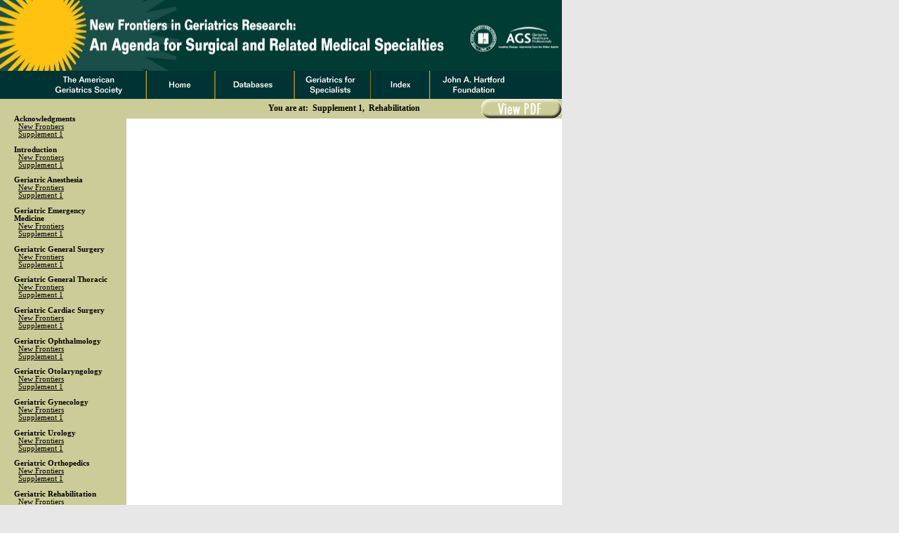

--- FILE ---
content_type: text/html; charset=UTF-8
request_url: https://newfrontiers.americangeriatrics.org/chapter.php?ch=25&Ref=ch25_Rehab_26
body_size: 1901
content:

<html>
<head>
	<title>AGS RASP :: Welcome to RASP Acknowledgements</title>
	<link rel="stylesheet" type="text/css" href="./includes/rasp.css">  
	<meta http-equiv="Content-Type" content="text/html; charset=iso-8859-1">
</head>

<body bgcolor="#E7E7E7" text="#000000" link="#5a5a5b" vlink="#5a5a5b" alink="#5a5a5b" leftmargin="0" topmargin="0" rightmargin="0" bottommargin="0" marginwidth="0" marginheight="0">


<map name="headermap">
	<area coords="690,30,740,80" href="http://www.jhartfound.org/" alt="The John A. Hartford Foundation" target="_blank">
	<area coords="745,30,785,80" href="http://www.americangeriatrics.org" alt="The American Geriatrics Society" target="_blank">
</map>

<script language="JavaScript"> 
	imgs_on  = new Array; 
	imgs_off = new Array; 
 
	imgs_on[1]  = new Image;  imgs_on[1].src  = "images/ags_over.gif"; 
	imgs_off[1] = new Image;  imgs_off[1].src = "images/ags_off.gif"; 
 
	imgs_on[2]  = new Image;  imgs_on[2].src  = "images/gfs_over.gif"; 
	imgs_off[2] = new Image;  imgs_off[2].src = "images/gfs_off.gif"; 
 
	imgs_on[3]  = new Image;  imgs_on[3].src  = "images/db_over.gif"; 
	imgs_off[3] = new Image;  imgs_off[3].src = "images/db_off.gif"; 
  
	imgs_on[4]  = new Image;  imgs_on[4].src  = "images/research_over.gif"; 
	imgs_off[4] = new Image;  imgs_off[4].src = "images/research_off.gif"; 
  
	imgs_on[5]  = new Image;  imgs_on[5].src  = "images/jahf_over.gif"; 
	imgs_off[5] = new Image;  imgs_off[5].src = "images/jahf_off.gif"; 
  
	imgs_on[6]  = new Image;  imgs_on[6].src  = "images/links_over.gif"; 
	imgs_off[6] = new Image;  imgs_off[6].src = "images/links_off.gif"; 
  
	imgs_on[7]  = new Image;  imgs_on[7].src  = "images/index_over.gif"; 
	imgs_off[7] = new Image;  imgs_off[7].src = "images/index_off.gif"; 
	
	function on(imgName, imgNum)  { 
		document[imgName].src = imgs_on[imgNum].src; 
	} 
	function off(imgName, imgNum) { 
		document[imgName].src = imgs_off[imgNum].src; 
	} 
</SCRIPT>

<table width="800" border="0"  cellpadding="0" cellspacing="0" bgcolor="#FFFFFF">
	<tr>
		<td align="left" valign="top" colspan="4"><img src="./images/header.gif" alt="AGS RASP" hspace="0" vspace="0" border="0" width="800" height="101" ismap usemap="#headermap"></td>
	</tr>
</table>
<table width="800" border="0" cellpadding="0" cellspacing="0" style="background-color:#003333;">
	<tr><td style="width:62.5px;">&nbsp;</td>
		<td><a href="http://www.americangeriatrics.org" target="_blank" style="text-decoration:none" onMouseOver="on('img1',1)" onMouseOut="off('img1',1)"><img src="./images/ags_off.gif" alt="The American Geriatrics Society" vspace="0" hspace="0" border="0" name="img1"></td>
		<td><a href="" style="text-decoration:none" onMouseOver="on('img2',2)" onMouseOut="off('img2',2)"><img src="./images/gfs_off.gif" alt="Geriatrics For Specialists" vspace="0" hspace="0" border="0" name="img2"></td>
		<td><a href="databases.php" style="text-decoration:none" onMouseOver="on('img3',3)" onMouseOut="off('img3',3)"><img src="./images/db_off.gif" alt="Leading Databases in Surgery" vspace="0" hspace="0" border="0" name="img3"></td>
		<!--<td><a href="research.php" style="text-decoration:none" onMouseOver="on('img4',4)" onMouseOut="off('img4',4)"><img src="/ags/rasp/images/research_off.gif" alt="Research Resources" vspace="0" hspace="0" border="0" name="img4"></td>-->
		<td><a href="http://www.americangeriatrics.org/specialists/" target="_blank" style="text-decoration:none" onMouseOver="on('img6',6)" onMouseOut="off('img6',6)"><img src="./images/links_off.gif" alt="Related Links" vspace="0" hspace="0" border="0" name="img6"></td>
		<td><a href="bookindex.php" style="text-decoration:none" onMouseOver="on('img7',7)" onMouseOut="off('img7',7)"><img src="./images/index_off.gif" alt="Index" vspace="0" hspace="0" border="0" name="img7"></td>
		<td><a href="http://www.jhartfound.org/" target="_blank" style="text-decoration:none" onMouseOver="on('img5',5)" onMouseOut="off('img5',5)"><img src="./images/jahf_off.gif" alt="The John A. Hartford Foundation" vspace="0" hspace="0" border="0" name="img5"></td><td style="width:62.5px;">&nbsp;</td>
	</tr>
</table><table  border="0" align="left" cellpadding="0" cellspacing="0" bgcolor="#FFFFFF">
	<tr>
		<td width="180" align="center" valign="top" bgcolor="#cccc99">
			<br>
			<!-- LEFT NAVIGATION START -->
<table width="150" border="0" cellpadding="5" cellspacing="0">
	<tr>
		<td class="menu4">
						<p><a style="font-weight:bold;">Acknowledgments</a><br>
&nbsp;&nbsp;<a href="acknowledgments.php" onmouseover="this.style.color='#cc0000'" onmouseout="this.style.color='#000000'" class="menu4">New Frontiers</a><br>
&nbsp;&nbsp;<a href="s1acknowledgments.php" onmouseover="this.style.color='#cc0000'" onmouseout="this.style.color='#000000'" class="menu4">Supplement 1</a></p>

			<p><a style="font-weight:bold;"><!--Chapter 1: -->Introduction</a><br>
&nbsp;&nbsp;<a href="chapter.php?ch=1" onmouseover="this.style.color='#cc0000'" onmouseout="this.style.color='#000000'" class="menu4"><!--Chapter 1: -->New Frontiers</a><br>
&nbsp;&nbsp;<a href="chapter.php?ch=14" onmouseover="this.style.color='#cc0000'" onmouseout="this.style.color='#000000'" class="menu4">Supplement 1</a></p>

			<p><a style="font-weight:bold;"><!--Chapter 2:<br>-->Geriatric Anesthesia</a><br>
&nbsp;&nbsp;<a href="chapter.php?ch=2" nmouseover="this.style.color='#cc0000'" onmouseout="this.style.color='#000000'" class="menu4"><!--Chapter 2:<br>-->New Frontiers</a><br>
&nbsp;&nbsp;<a href="chapter.php?ch=15" onmouseover="this.style.color='#cc0000'" onmouseout="this.style.color='#000000'" class="menu4">Supplement 1</a></p>

			<p><a style="font-weight:bold;"><!--Chapter 3:<br>-->Geriatric Emergency Medicine</a><br>
&nbsp;&nbsp;<a href="chapter.php?ch=3" onmouseover="this.style.color='#cc0000'" onmouseout="this.style.color='#000000'" class="menu4"><!--Chapter 3:<br>-->New Frontiers</a><br>
&nbsp;&nbsp;<a href="chapter.php?ch=16" onmouseover="this.style.color='#cc0000'" onmouseout="this.style.color='#000000'" class="menu4">Supplement 1</a></p>

			<p><a style="font-weight:bold;"><!--Chapter 4:<br>-->Geriatric General Surgery</a><br>
&nbsp;&nbsp;<a href="chapter.php?ch=4" onmouseover="this.style.color='#cc0000'" onmouseout="this.style.color='#000000'" class="menu4"><!--Chapter 4:<br>-->New Frontiers</a><br>
&nbsp;&nbsp;<a href="chapter.php?ch=17" onmouseover="this.style.color='#cc0000'" onmouseout="this.style.color='#000000'" class="menu4">Supplement 1</a></p>

			<p><a style="font-weight:bold;"><!--Chapter 5:<br>-->Geriatric General Thoracic</a><br>
&nbsp;&nbsp;<a href="chapter.php?ch=5" onmouseover="this.style.color='#cc0000'" onmouseout="this.style.color='#000000'" class="menu4"><!--Chapter 5:<br>-->New Frontiers</a><br>
&nbsp;&nbsp;<a href="chapter.php?ch=18" onmouseover="this.style.color='#cc0000'" onmouseout="this.style.color='#000000'" class="menu4">Supplement 1</a></p>

			<p><a style="font-weight:bold;"><!--Chapter 6:<br>-->Geriatric Cardiac Surgery</a><br>
&nbsp;&nbsp;<a href="chapter.php?ch=6" onmouseover="this.style.color='#cc0000'" onmouseout="this.style.color='#000000'" class="menu4"><!--Chapter 6:<br>-->New Frontiers</a><br>
&nbsp;&nbsp;<a href="chapter.php?ch=19" onmouseover="this.style.color='#cc0000'" onmouseout="this.style.color='#000000'" class="menu4">Supplement 1</a></p>

			<p><a style="font-weight:bold;"><!--Chapter 7:<br>-->Geriatric Ophthalmology</a><br>
&nbsp;&nbsp;<a href="chapter.php?ch=7" onmouseover="this.style.color='#cc0000'" onmouseout="this.style.color='#000000'" class="menu4"><!--Chapter 7:<br>-->New Frontiers</a><br>
&nbsp;&nbsp;<a href="chapter.php?ch=20" onmouseover="this.style.color='#cc0000'" onmouseout="this.style.color='#000000'" class="menu4">Supplement 1</a></p>

			<p><a style="font-weight:bold;"><!--Chapter 8:<br>-->Geriatric Otolaryngology</a><br>
&nbsp;&nbsp;<a href="chapter.php?ch=8" onmouseover="this.style.color='#cc0000'" onmouseout="this.style.color='#000000'" class="menu4"><!--Chapter 8:<br>-->New Frontiers</a><br>
&nbsp;&nbsp;<a href="chapter.php?ch=21" onmouseover="this.style.color='#cc0000'" onmouseout="this.style.color='#000000'" class="menu4">Supplement 1</a></p>

			<p><a style="font-weight:bold;"><!--Chapter 9:<br>-->Geriatric Gynecology</a><br>
&nbsp;&nbsp;<a href="chapter.php?ch=9" onmouseover="this.style.color='#cc0000'" onmouseout="this.style.color='#000000'" class="menu4"><!--Chapter 9:<br>-->New Frontiers</a><br>
&nbsp;&nbsp;<a href="chapter.php?ch=22" onmouseover="this.style.color='#cc0000'" onmouseout="this.style.color='#000000'" class="menu4">Supplement 1</a></p>

			<p><a style="font-weight:bold;"><!--Chapter 10:<br>-->Geriatric Urology</a><br>
&nbsp;&nbsp;<a href="chapter.php?ch=10" onmouseover="this.style.color='#cc0000'" onmouseout="this.style.color='#000000'" class="menu4"><!--Chapter 10:<br>-->New Frontiers</a><br>
&nbsp;&nbsp;<a href="chapter.php?ch=23" onmouseover="this.style.color='#cc0000'" onmouseout="this.style.color='#000000'" class="menu4">Supplement 1</a></p>

			<p><a style="font-weight:bold;"><!--Chapter 11:<br>-->Geriatric Orthopedics</a><br>
&nbsp;&nbsp;<a href="chapter.php?ch=11" onmouseover="this.style.color='#cc0000'" onmouseout="this.style.color='#000000'" class="menu4"><!--Chapter 11:<br>-->New Frontiers</a><br>
&nbsp;&nbsp;<a href="chapter.php?ch=24" onmouseover="this.style.color='#cc0000'" onmouseout="this.style.color='#000000'" class="menu4">Supplement 1</a></p>

			<p><a style="font-weight:bold;"><!--Chapter 12:<br>-->Geriatric Rehabilitation</a><br>
&nbsp;&nbsp;<a href="chapter.php?ch=12" onmouseover="this.style.color='#cc0000'" onmouseout="this.style.color='#000000'" class="menu4"><!--Chapter 12:<br>-->New Frontiers</a><br>
&nbsp;&nbsp;<a href="chapter.php?ch=25" onmouseover="this.style.color='#cc0000'" onmouseout="this.style.color='#000000'" class="menu4">Supplement 1</a></p>

			<p><a href="chapter.php?ch=13" onmouseover="this.style.color='#cc0000'" onmouseout="this.style.color='#000000'" class="menu4"><!--Chapter 13:<br>-->Cross-Cutting Issues</a></p>

			<p><a href="bookindex.php" onmouseover="this.style.color='#cc0000'" onmouseout="this.style.color='#000000'" class="menu4">Index</a></p>

			<p><a>Errata</a><br />
&nbsp;&nbsp;<a href="errata.php" onmouseover="this.style.color='#cc0000'" onmouseout="this.style.color='#000000'">Errata 1</a></p>

			<p class="menu5">Other AGS Publications</p>
			<p><a href="http://www.geriatricsatyourfingertips.org" onmouseover="this.style.color='#cc0000'" onmouseout="this.style.color='#000000'" class="menu4" target="_blank">Geriatrics at Your Fingertips</a></p>
			<p>&nbsp;<br>
			&nbsp;</p>
		</td>
	</tr>
</table>
<!-- LEFT NAVIGATION END -->		</td>
		<td width="620" valign="top" class="text1">
			<table width="100%" border="0" align="center" cellpadding="0" cellspacing="0">
				<tr>
					<td class="text4">
						<table width="100%" height="100%" cellpadding="0" cellspacing="0" border="0">
							<tr>
								<td class="text4">
									<table width="100%" cellpadding="0" cellspacing="0" border="0">
										<tr bgcolor="#cccc99">
											<td width="25%">&nbsp;</td>
											<td width="50%" align="center" valign="middle" class="menu4">
											<SPAN id="headerTxt" class="hdrtext">
											You are at:&nbsp;
																							    Supplement 1,&nbsp; 
																						Rehabilitation											</span>
											
											</td>
											
											<td width="25%" valign="top" align="right"><a href="chapters/pdf/rasp_25.pdf" target="_blank"><img src="images/viewPDF.gif" border="0" alt="View PDF" vspace="0" hspace="0" onMouseOver="src = 'images/viewPDF_over.gif';" onMouseOut="src = 'images/viewPDF.gif'"></a></td>
										</tr>
									</table>
									
									
										
									

--- FILE ---
content_type: text/css
request_url: https://newfrontiers.americangeriatrics.org/includes/rasp.css
body_size: -14
content:
<STYLE>
.dummyline {FONT: 8pt Arial, Helvetica, Sans-Serif; font-weight: normal; color: #000000}
.text1 {FONT: 8pt verdana; font-weight: normal; color: #000000}
.text2{FONT: 12pt verdana; font-weight: bold; color: #5a5a5b}
.text3{FONT: 9pt verdana; font-weight: bold; color: #5a5a5b}
.text4 {FONT: 10pt verdana; font-weight: normal; color: #000000}
.text5 {FONT: 10pt verdana; font-weight: bold; color: #000000}
.link1 {FONT: 9pt verdana; font-weight: bold; color: #5a5a5b}
.menu1{FONT: 9pt verdana; font-weight: bold; color: #5a5a5b}
.menu2{FONT: 8pt verdana; font-weight: bold; color: #5a5a5b}
.menu3{FONT: 11pt verdana; font-weight: bold; color: #5a5a5b}
.menu4{FONT: 8pt verdana; font-weight: normal; color: #000000}
.menu5{FONT: 8pt verdana; font-weight: bold; color: #000000}
.footer{FONT: 8pt verdana; font-weight: normal; color: #FFFFFF; text-decoration: none}
.hdrtext{FONT:9pt verdana; font-weight: bold; color: #000000}
</STYLE>
